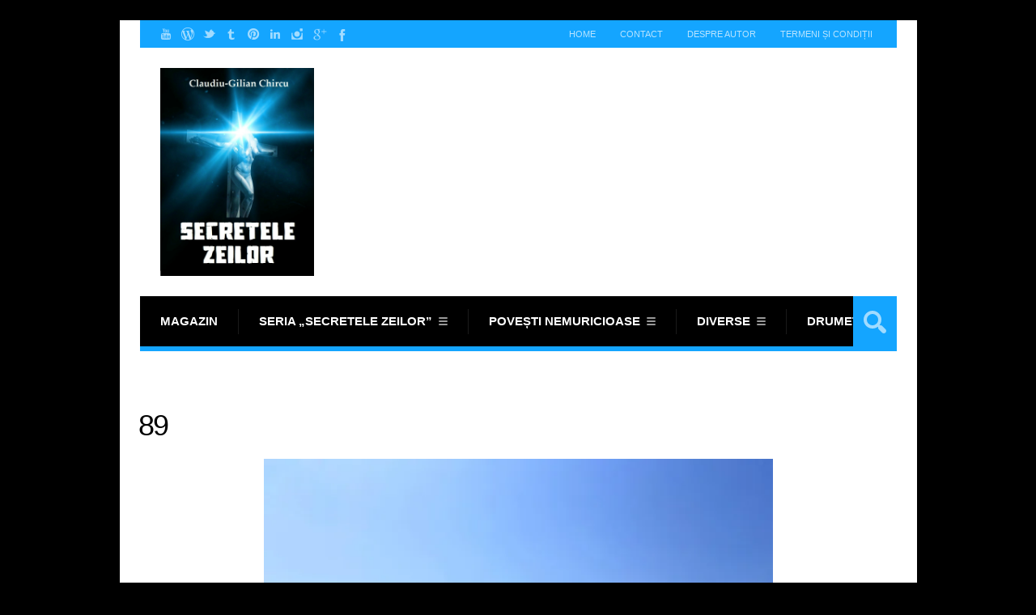

--- FILE ---
content_type: text/html; charset=UTF-8
request_url: https://secretelezeilor.ro/cetatile-troesmis-si-enisala/89-5/
body_size: 74661
content:
<!DOCTYPE html>

<html lang="ro-RO">

	<head>
		<title>89 - Secretele zeilorSecretele zeilor</title>
		<meta name='robots' content='index, follow, max-image-preview:large, max-snippet:-1, max-video-preview:-1' />
	<style>img:is([sizes="auto" i], [sizes^="auto," i]) { contain-intrinsic-size: 3000px 1500px }</style>
	<meta charset='UTF-8' />
<meta name='viewport' content='width=device-width, initial-scale=1, maximum-scale=1' />
<meta name='dcterms.audience' content='Global' />
<script>window._wca = window._wca || [];</script>

	<!-- This site is optimized with the Yoast SEO plugin v26.2 - https://yoast.com/wordpress/plugins/seo/ -->
	<link rel="canonical" href="https://secretelezeilor.ro/cetatile-troesmis-si-enisala/89-5/" />
	<meta property="og:locale" content="ro_RO" />
	<meta property="og:type" content="article" />
	<meta property="og:title" content="89 - Secretele zeilor" />
	<meta property="og:description" content="aug. 26, 2021Claudiu-Gilian Chircu" />
	<meta property="og:url" content="https://secretelezeilor.ro/cetatile-troesmis-si-enisala/89-5/" />
	<meta property="og:site_name" content="Secretele zeilor" />
	<meta property="article:publisher" content="https://www.facebook.com/claudiu.gilian" />
	<meta property="og:image" content="https://secretelezeilor.ro/cetatile-troesmis-si-enisala/89-5" />
	<meta property="og:image:width" content="1024" />
	<meta property="og:image:height" content="768" />
	<meta property="og:image:type" content="image/jpeg" />
	<script type="application/ld+json" class="yoast-schema-graph">{"@context":"https://schema.org","@graph":[{"@type":"WebPage","@id":"https://secretelezeilor.ro/cetatile-troesmis-si-enisala/89-5/","url":"https://secretelezeilor.ro/cetatile-troesmis-si-enisala/89-5/","name":"89 - Secretele zeilor","isPartOf":{"@id":"https://secretelezeilor.ro/#website"},"primaryImageOfPage":{"@id":"https://secretelezeilor.ro/cetatile-troesmis-si-enisala/89-5/#primaryimage"},"image":{"@id":"https://secretelezeilor.ro/cetatile-troesmis-si-enisala/89-5/#primaryimage"},"thumbnailUrl":"https://i0.wp.com/secretelezeilor.ro/wp-content/uploads/2021/08/89.jpg?fit=1024%2C768&ssl=1","datePublished":"2021-08-26T15:11:57+00:00","breadcrumb":{"@id":"https://secretelezeilor.ro/cetatile-troesmis-si-enisala/89-5/#breadcrumb"},"inLanguage":"ro-RO","potentialAction":[{"@type":"ReadAction","target":["https://secretelezeilor.ro/cetatile-troesmis-si-enisala/89-5/"]}]},{"@type":"ImageObject","inLanguage":"ro-RO","@id":"https://secretelezeilor.ro/cetatile-troesmis-si-enisala/89-5/#primaryimage","url":"https://i0.wp.com/secretelezeilor.ro/wp-content/uploads/2021/08/89.jpg?fit=1024%2C768&ssl=1","contentUrl":"https://i0.wp.com/secretelezeilor.ro/wp-content/uploads/2021/08/89.jpg?fit=1024%2C768&ssl=1"},{"@type":"BreadcrumbList","@id":"https://secretelezeilor.ro/cetatile-troesmis-si-enisala/89-5/#breadcrumb","itemListElement":[{"@type":"ListItem","position":1,"name":"Acasă","item":"https://secretelezeilor.ro/"},{"@type":"ListItem","position":2,"name":"Cetățile Troesmis și Enisala din Dobrogea","item":"https://secretelezeilor.ro/cetatile-troesmis-si-enisala/"},{"@type":"ListItem","position":3,"name":"89"}]},{"@type":"WebSite","@id":"https://secretelezeilor.ro/#website","url":"https://secretelezeilor.ro/","name":"Secretele zeilor","description":"de Claudiu-Gilian Chircu","publisher":{"@id":"https://secretelezeilor.ro/#/schema/person/a2e8345f518b93a7ff05568f6df10a86"},"potentialAction":[{"@type":"SearchAction","target":{"@type":"EntryPoint","urlTemplate":"https://secretelezeilor.ro/?s={search_term_string}"},"query-input":{"@type":"PropertyValueSpecification","valueRequired":true,"valueName":"search_term_string"}}],"inLanguage":"ro-RO"},{"@type":["Person","Organization"],"@id":"https://secretelezeilor.ro/#/schema/person/a2e8345f518b93a7ff05568f6df10a86","name":"Claudiu-Gilian Chircu","image":{"@type":"ImageObject","inLanguage":"ro-RO","@id":"https://secretelezeilor.ro/#/schema/person/image/","url":"https://i0.wp.com/secretelezeilor.ro/wp-content/uploads/2021/09/10897759_820256171374986_1097584323523825349_n.jpg?fit=581%2C389&ssl=1","contentUrl":"https://i0.wp.com/secretelezeilor.ro/wp-content/uploads/2021/09/10897759_820256171374986_1097584323523825349_n.jpg?fit=581%2C389&ssl=1","width":581,"height":389,"caption":"Claudiu-Gilian Chircu"},"logo":{"@id":"https://secretelezeilor.ro/#/schema/person/image/"},"sameAs":["https://secretelezeilor.ro","https://www.facebook.com/claudiu.gilian","https://x.com/Claudiu_Gilian"]}]}</script>
	<!-- / Yoast SEO plugin. -->


<link rel='dns-prefetch' href='//stats.wp.com' />
<link rel='dns-prefetch' href='//secure.gravatar.com' />
<link rel='dns-prefetch' href='//fonts.googleapis.com' />
<link rel='dns-prefetch' href='//widgets.wp.com' />
<link rel='dns-prefetch' href='//s0.wp.com' />
<link rel='dns-prefetch' href='//0.gravatar.com' />
<link rel='dns-prefetch' href='//1.gravatar.com' />
<link rel='dns-prefetch' href='//2.gravatar.com' />
<link rel='dns-prefetch' href='//jetpack.wordpress.com' />
<link rel='dns-prefetch' href='//public-api.wordpress.com' />
<link rel='dns-prefetch' href='//v0.wordpress.com' />
<link rel='preconnect' href='//i0.wp.com' />
<link rel='preconnect' href='//c0.wp.com' />
<link rel="alternate" type="application/rss+xml" title="Secretele zeilor &raquo; Flux" href="https://secretelezeilor.ro/feed/" />
<link rel="alternate" type="application/rss+xml" title="Secretele zeilor &raquo; Flux comentarii" href="https://secretelezeilor.ro/comments/feed/" />
<link rel="alternate" type="application/rss+xml" title="Flux comentarii Secretele zeilor &raquo; 89" href="https://secretelezeilor.ro/cetatile-troesmis-si-enisala/89-5/feed/" />
<script type="text/javascript">
/* <![CDATA[ */
window._wpemojiSettings = {"baseUrl":"https:\/\/s.w.org\/images\/core\/emoji\/16.0.1\/72x72\/","ext":".png","svgUrl":"https:\/\/s.w.org\/images\/core\/emoji\/16.0.1\/svg\/","svgExt":".svg","source":{"concatemoji":"https:\/\/secretelezeilor.ro\/wp-includes\/js\/wp-emoji-release.min.js?ver=6.8.3"}};
/*! This file is auto-generated */
!function(s,n){var o,i,e;function c(e){try{var t={supportTests:e,timestamp:(new Date).valueOf()};sessionStorage.setItem(o,JSON.stringify(t))}catch(e){}}function p(e,t,n){e.clearRect(0,0,e.canvas.width,e.canvas.height),e.fillText(t,0,0);var t=new Uint32Array(e.getImageData(0,0,e.canvas.width,e.canvas.height).data),a=(e.clearRect(0,0,e.canvas.width,e.canvas.height),e.fillText(n,0,0),new Uint32Array(e.getImageData(0,0,e.canvas.width,e.canvas.height).data));return t.every(function(e,t){return e===a[t]})}function u(e,t){e.clearRect(0,0,e.canvas.width,e.canvas.height),e.fillText(t,0,0);for(var n=e.getImageData(16,16,1,1),a=0;a<n.data.length;a++)if(0!==n.data[a])return!1;return!0}function f(e,t,n,a){switch(t){case"flag":return n(e,"\ud83c\udff3\ufe0f\u200d\u26a7\ufe0f","\ud83c\udff3\ufe0f\u200b\u26a7\ufe0f")?!1:!n(e,"\ud83c\udde8\ud83c\uddf6","\ud83c\udde8\u200b\ud83c\uddf6")&&!n(e,"\ud83c\udff4\udb40\udc67\udb40\udc62\udb40\udc65\udb40\udc6e\udb40\udc67\udb40\udc7f","\ud83c\udff4\u200b\udb40\udc67\u200b\udb40\udc62\u200b\udb40\udc65\u200b\udb40\udc6e\u200b\udb40\udc67\u200b\udb40\udc7f");case"emoji":return!a(e,"\ud83e\udedf")}return!1}function g(e,t,n,a){var r="undefined"!=typeof WorkerGlobalScope&&self instanceof WorkerGlobalScope?new OffscreenCanvas(300,150):s.createElement("canvas"),o=r.getContext("2d",{willReadFrequently:!0}),i=(o.textBaseline="top",o.font="600 32px Arial",{});return e.forEach(function(e){i[e]=t(o,e,n,a)}),i}function t(e){var t=s.createElement("script");t.src=e,t.defer=!0,s.head.appendChild(t)}"undefined"!=typeof Promise&&(o="wpEmojiSettingsSupports",i=["flag","emoji"],n.supports={everything:!0,everythingExceptFlag:!0},e=new Promise(function(e){s.addEventListener("DOMContentLoaded",e,{once:!0})}),new Promise(function(t){var n=function(){try{var e=JSON.parse(sessionStorage.getItem(o));if("object"==typeof e&&"number"==typeof e.timestamp&&(new Date).valueOf()<e.timestamp+604800&&"object"==typeof e.supportTests)return e.supportTests}catch(e){}return null}();if(!n){if("undefined"!=typeof Worker&&"undefined"!=typeof OffscreenCanvas&&"undefined"!=typeof URL&&URL.createObjectURL&&"undefined"!=typeof Blob)try{var e="postMessage("+g.toString()+"("+[JSON.stringify(i),f.toString(),p.toString(),u.toString()].join(",")+"));",a=new Blob([e],{type:"text/javascript"}),r=new Worker(URL.createObjectURL(a),{name:"wpTestEmojiSupports"});return void(r.onmessage=function(e){c(n=e.data),r.terminate(),t(n)})}catch(e){}c(n=g(i,f,p,u))}t(n)}).then(function(e){for(var t in e)n.supports[t]=e[t],n.supports.everything=n.supports.everything&&n.supports[t],"flag"!==t&&(n.supports.everythingExceptFlag=n.supports.everythingExceptFlag&&n.supports[t]);n.supports.everythingExceptFlag=n.supports.everythingExceptFlag&&!n.supports.flag,n.DOMReady=!1,n.readyCallback=function(){n.DOMReady=!0}}).then(function(){return e}).then(function(){var e;n.supports.everything||(n.readyCallback(),(e=n.source||{}).concatemoji?t(e.concatemoji):e.wpemoji&&e.twemoji&&(t(e.twemoji),t(e.wpemoji)))}))}((window,document),window._wpemojiSettings);
/* ]]> */
</script>
<style id='wp-emoji-styles-inline-css' type='text/css'>

	img.wp-smiley, img.emoji {
		display: inline !important;
		border: none !important;
		box-shadow: none !important;
		height: 1em !important;
		width: 1em !important;
		margin: 0 0.07em !important;
		vertical-align: -0.1em !important;
		background: none !important;
		padding: 0 !important;
	}
</style>
<link rel='stylesheet' id='wp-block-library-css' href='https://c0.wp.com/c/6.8.3/wp-includes/css/dist/block-library/style.min.css' type='text/css' media='all' />
<style id='classic-theme-styles-inline-css' type='text/css'>
/*! This file is auto-generated */
.wp-block-button__link{color:#fff;background-color:#32373c;border-radius:9999px;box-shadow:none;text-decoration:none;padding:calc(.667em + 2px) calc(1.333em + 2px);font-size:1.125em}.wp-block-file__button{background:#32373c;color:#fff;text-decoration:none}
</style>
<style id='jetpack-sharing-buttons-style-inline-css' type='text/css'>
.jetpack-sharing-buttons__services-list{display:flex;flex-direction:row;flex-wrap:wrap;gap:0;list-style-type:none;margin:5px;padding:0}.jetpack-sharing-buttons__services-list.has-small-icon-size{font-size:12px}.jetpack-sharing-buttons__services-list.has-normal-icon-size{font-size:16px}.jetpack-sharing-buttons__services-list.has-large-icon-size{font-size:24px}.jetpack-sharing-buttons__services-list.has-huge-icon-size{font-size:36px}@media print{.jetpack-sharing-buttons__services-list{display:none!important}}.editor-styles-wrapper .wp-block-jetpack-sharing-buttons{gap:0;padding-inline-start:0}ul.jetpack-sharing-buttons__services-list.has-background{padding:1.25em 2.375em}
</style>
<style id='global-styles-inline-css' type='text/css'>
:root{--wp--preset--aspect-ratio--square: 1;--wp--preset--aspect-ratio--4-3: 4/3;--wp--preset--aspect-ratio--3-4: 3/4;--wp--preset--aspect-ratio--3-2: 3/2;--wp--preset--aspect-ratio--2-3: 2/3;--wp--preset--aspect-ratio--16-9: 16/9;--wp--preset--aspect-ratio--9-16: 9/16;--wp--preset--color--black: #000000;--wp--preset--color--cyan-bluish-gray: #abb8c3;--wp--preset--color--white: #ffffff;--wp--preset--color--pale-pink: #f78da7;--wp--preset--color--vivid-red: #cf2e2e;--wp--preset--color--luminous-vivid-orange: #ff6900;--wp--preset--color--luminous-vivid-amber: #fcb900;--wp--preset--color--light-green-cyan: #7bdcb5;--wp--preset--color--vivid-green-cyan: #00d084;--wp--preset--color--pale-cyan-blue: #8ed1fc;--wp--preset--color--vivid-cyan-blue: #0693e3;--wp--preset--color--vivid-purple: #9b51e0;--wp--preset--gradient--vivid-cyan-blue-to-vivid-purple: linear-gradient(135deg,rgba(6,147,227,1) 0%,rgb(155,81,224) 100%);--wp--preset--gradient--light-green-cyan-to-vivid-green-cyan: linear-gradient(135deg,rgb(122,220,180) 0%,rgb(0,208,130) 100%);--wp--preset--gradient--luminous-vivid-amber-to-luminous-vivid-orange: linear-gradient(135deg,rgba(252,185,0,1) 0%,rgba(255,105,0,1) 100%);--wp--preset--gradient--luminous-vivid-orange-to-vivid-red: linear-gradient(135deg,rgba(255,105,0,1) 0%,rgb(207,46,46) 100%);--wp--preset--gradient--very-light-gray-to-cyan-bluish-gray: linear-gradient(135deg,rgb(238,238,238) 0%,rgb(169,184,195) 100%);--wp--preset--gradient--cool-to-warm-spectrum: linear-gradient(135deg,rgb(74,234,220) 0%,rgb(151,120,209) 20%,rgb(207,42,186) 40%,rgb(238,44,130) 60%,rgb(251,105,98) 80%,rgb(254,248,76) 100%);--wp--preset--gradient--blush-light-purple: linear-gradient(135deg,rgb(255,206,236) 0%,rgb(152,150,240) 100%);--wp--preset--gradient--blush-bordeaux: linear-gradient(135deg,rgb(254,205,165) 0%,rgb(254,45,45) 50%,rgb(107,0,62) 100%);--wp--preset--gradient--luminous-dusk: linear-gradient(135deg,rgb(255,203,112) 0%,rgb(199,81,192) 50%,rgb(65,88,208) 100%);--wp--preset--gradient--pale-ocean: linear-gradient(135deg,rgb(255,245,203) 0%,rgb(182,227,212) 50%,rgb(51,167,181) 100%);--wp--preset--gradient--electric-grass: linear-gradient(135deg,rgb(202,248,128) 0%,rgb(113,206,126) 100%);--wp--preset--gradient--midnight: linear-gradient(135deg,rgb(2,3,129) 0%,rgb(40,116,252) 100%);--wp--preset--font-size--small: 13px;--wp--preset--font-size--medium: 20px;--wp--preset--font-size--large: 36px;--wp--preset--font-size--x-large: 42px;--wp--preset--spacing--20: 0.44rem;--wp--preset--spacing--30: 0.67rem;--wp--preset--spacing--40: 1rem;--wp--preset--spacing--50: 1.5rem;--wp--preset--spacing--60: 2.25rem;--wp--preset--spacing--70: 3.38rem;--wp--preset--spacing--80: 5.06rem;--wp--preset--shadow--natural: 6px 6px 9px rgba(0, 0, 0, 0.2);--wp--preset--shadow--deep: 12px 12px 50px rgba(0, 0, 0, 0.4);--wp--preset--shadow--sharp: 6px 6px 0px rgba(0, 0, 0, 0.2);--wp--preset--shadow--outlined: 6px 6px 0px -3px rgba(255, 255, 255, 1), 6px 6px rgba(0, 0, 0, 1);--wp--preset--shadow--crisp: 6px 6px 0px rgba(0, 0, 0, 1);}:where(.is-layout-flex){gap: 0.5em;}:where(.is-layout-grid){gap: 0.5em;}body .is-layout-flex{display: flex;}.is-layout-flex{flex-wrap: wrap;align-items: center;}.is-layout-flex > :is(*, div){margin: 0;}body .is-layout-grid{display: grid;}.is-layout-grid > :is(*, div){margin: 0;}:where(.wp-block-columns.is-layout-flex){gap: 2em;}:where(.wp-block-columns.is-layout-grid){gap: 2em;}:where(.wp-block-post-template.is-layout-flex){gap: 1.25em;}:where(.wp-block-post-template.is-layout-grid){gap: 1.25em;}.has-black-color{color: var(--wp--preset--color--black) !important;}.has-cyan-bluish-gray-color{color: var(--wp--preset--color--cyan-bluish-gray) !important;}.has-white-color{color: var(--wp--preset--color--white) !important;}.has-pale-pink-color{color: var(--wp--preset--color--pale-pink) !important;}.has-vivid-red-color{color: var(--wp--preset--color--vivid-red) !important;}.has-luminous-vivid-orange-color{color: var(--wp--preset--color--luminous-vivid-orange) !important;}.has-luminous-vivid-amber-color{color: var(--wp--preset--color--luminous-vivid-amber) !important;}.has-light-green-cyan-color{color: var(--wp--preset--color--light-green-cyan) !important;}.has-vivid-green-cyan-color{color: var(--wp--preset--color--vivid-green-cyan) !important;}.has-pale-cyan-blue-color{color: var(--wp--preset--color--pale-cyan-blue) !important;}.has-vivid-cyan-blue-color{color: var(--wp--preset--color--vivid-cyan-blue) !important;}.has-vivid-purple-color{color: var(--wp--preset--color--vivid-purple) !important;}.has-black-background-color{background-color: var(--wp--preset--color--black) !important;}.has-cyan-bluish-gray-background-color{background-color: var(--wp--preset--color--cyan-bluish-gray) !important;}.has-white-background-color{background-color: var(--wp--preset--color--white) !important;}.has-pale-pink-background-color{background-color: var(--wp--preset--color--pale-pink) !important;}.has-vivid-red-background-color{background-color: var(--wp--preset--color--vivid-red) !important;}.has-luminous-vivid-orange-background-color{background-color: var(--wp--preset--color--luminous-vivid-orange) !important;}.has-luminous-vivid-amber-background-color{background-color: var(--wp--preset--color--luminous-vivid-amber) !important;}.has-light-green-cyan-background-color{background-color: var(--wp--preset--color--light-green-cyan) !important;}.has-vivid-green-cyan-background-color{background-color: var(--wp--preset--color--vivid-green-cyan) !important;}.has-pale-cyan-blue-background-color{background-color: var(--wp--preset--color--pale-cyan-blue) !important;}.has-vivid-cyan-blue-background-color{background-color: var(--wp--preset--color--vivid-cyan-blue) !important;}.has-vivid-purple-background-color{background-color: var(--wp--preset--color--vivid-purple) !important;}.has-black-border-color{border-color: var(--wp--preset--color--black) !important;}.has-cyan-bluish-gray-border-color{border-color: var(--wp--preset--color--cyan-bluish-gray) !important;}.has-white-border-color{border-color: var(--wp--preset--color--white) !important;}.has-pale-pink-border-color{border-color: var(--wp--preset--color--pale-pink) !important;}.has-vivid-red-border-color{border-color: var(--wp--preset--color--vivid-red) !important;}.has-luminous-vivid-orange-border-color{border-color: var(--wp--preset--color--luminous-vivid-orange) !important;}.has-luminous-vivid-amber-border-color{border-color: var(--wp--preset--color--luminous-vivid-amber) !important;}.has-light-green-cyan-border-color{border-color: var(--wp--preset--color--light-green-cyan) !important;}.has-vivid-green-cyan-border-color{border-color: var(--wp--preset--color--vivid-green-cyan) !important;}.has-pale-cyan-blue-border-color{border-color: var(--wp--preset--color--pale-cyan-blue) !important;}.has-vivid-cyan-blue-border-color{border-color: var(--wp--preset--color--vivid-cyan-blue) !important;}.has-vivid-purple-border-color{border-color: var(--wp--preset--color--vivid-purple) !important;}.has-vivid-cyan-blue-to-vivid-purple-gradient-background{background: var(--wp--preset--gradient--vivid-cyan-blue-to-vivid-purple) !important;}.has-light-green-cyan-to-vivid-green-cyan-gradient-background{background: var(--wp--preset--gradient--light-green-cyan-to-vivid-green-cyan) !important;}.has-luminous-vivid-amber-to-luminous-vivid-orange-gradient-background{background: var(--wp--preset--gradient--luminous-vivid-amber-to-luminous-vivid-orange) !important;}.has-luminous-vivid-orange-to-vivid-red-gradient-background{background: var(--wp--preset--gradient--luminous-vivid-orange-to-vivid-red) !important;}.has-very-light-gray-to-cyan-bluish-gray-gradient-background{background: var(--wp--preset--gradient--very-light-gray-to-cyan-bluish-gray) !important;}.has-cool-to-warm-spectrum-gradient-background{background: var(--wp--preset--gradient--cool-to-warm-spectrum) !important;}.has-blush-light-purple-gradient-background{background: var(--wp--preset--gradient--blush-light-purple) !important;}.has-blush-bordeaux-gradient-background{background: var(--wp--preset--gradient--blush-bordeaux) !important;}.has-luminous-dusk-gradient-background{background: var(--wp--preset--gradient--luminous-dusk) !important;}.has-pale-ocean-gradient-background{background: var(--wp--preset--gradient--pale-ocean) !important;}.has-electric-grass-gradient-background{background: var(--wp--preset--gradient--electric-grass) !important;}.has-midnight-gradient-background{background: var(--wp--preset--gradient--midnight) !important;}.has-small-font-size{font-size: var(--wp--preset--font-size--small) !important;}.has-medium-font-size{font-size: var(--wp--preset--font-size--medium) !important;}.has-large-font-size{font-size: var(--wp--preset--font-size--large) !important;}.has-x-large-font-size{font-size: var(--wp--preset--font-size--x-large) !important;}
:where(.wp-block-post-template.is-layout-flex){gap: 1.25em;}:where(.wp-block-post-template.is-layout-grid){gap: 1.25em;}
:where(.wp-block-columns.is-layout-flex){gap: 2em;}:where(.wp-block-columns.is-layout-grid){gap: 2em;}
:root :where(.wp-block-pullquote){font-size: 1.5em;line-height: 1.6;}
</style>
<link rel='stylesheet' id='st-font-custom-css' href='//fonts.googleapis.com/css?family=Open+Sans%3A300%2C400%2C700' type='text/css' media='all' />
<link rel='stylesheet' id='st-shortcodes-css-css' href='https://secretelezeilor.ro/wp-content/themes/Grimag/assets/css/shortcodes.css' type='text/css' media='all' />
<link rel='stylesheet' id='prettyPhoto-css' href='https://secretelezeilor.ro/wp-content/plugins/stkit/components/lightbox/assets/css/prettyPhoto.css' type='text/css' media='screen' />
<link rel='stylesheet' id='woocommerce-layout-css' href='https://c0.wp.com/p/woocommerce/10.4.3/assets/css/woocommerce-layout.css' type='text/css' media='all' />
<style id='woocommerce-layout-inline-css' type='text/css'>

	.infinite-scroll .woocommerce-pagination {
		display: none;
	}
</style>
<link rel='stylesheet' id='woocommerce-smallscreen-css' href='https://c0.wp.com/p/woocommerce/10.4.3/assets/css/woocommerce-smallscreen.css' type='text/css' media='only screen and (max-width: 768px)' />
<link rel='stylesheet' id='woocommerce-general-css' href='https://c0.wp.com/p/woocommerce/10.4.3/assets/css/woocommerce.css' type='text/css' media='all' />
<style id='woocommerce-inline-inline-css' type='text/css'>
.woocommerce form .form-row .required { visibility: visible; }
</style>
<link rel='stylesheet' id='wpccp-css' href='https://secretelezeilor.ro/wp-content/plugins/wp-content-copy-protection/assets/css/style.min.css?ver=1687948731' type='text/css' media='all' />
<link rel='stylesheet' id='st-style-css' href='https://secretelezeilor.ro/wp-content/themes/Grimag/style.css' type='text/css' media='all' />
<link rel='stylesheet' id='jetpack_likes-css' href='https://c0.wp.com/p/jetpack/15.1.1/modules/likes/style.css' type='text/css' media='all' />
<link rel='stylesheet' id='jetpack-subscriptions-css' href='https://c0.wp.com/p/jetpack/15.1.1/_inc/build/subscriptions/subscriptions.min.css' type='text/css' media='all' />
<link rel='stylesheet' id='mediaelement-css' href='https://secretelezeilor.ro/wp-content/plugins/stkit/assets/plugins/mediaelement/mediaelementplayer.min.css' type='text/css' media='all' />
<link rel='stylesheet' id='st-responsive-css' href='https://secretelezeilor.ro/wp-content/themes/Grimag/assets/css/responsive.css' type='text/css' media='all' />
<link rel='stylesheet' id='st-dark-css' href='https://secretelezeilor.ro/wp-content/themes/Grimag/assets/css/alt/dark.css' type='text/css' media='screen' />
<link rel='stylesheet' id='st-custom-css' href='https://secretelezeilor.ro/wp-content/uploads/grimag_custom.css' type='text/css' media='screen' />
<link rel='stylesheet' id='sharedaddy-css' href='https://c0.wp.com/p/jetpack/15.1.1/modules/sharedaddy/sharing.css' type='text/css' media='all' />
<link rel='stylesheet' id='social-logos-css' href='https://c0.wp.com/p/jetpack/15.1.1/_inc/social-logos/social-logos.min.css' type='text/css' media='all' />
<script type="text/javascript" src="https://c0.wp.com/c/6.8.3/wp-includes/js/jquery/jquery.min.js" id="jquery-core-js"></script>
<script type="text/javascript" src="https://c0.wp.com/c/6.8.3/wp-includes/js/jquery/jquery-migrate.min.js" id="jquery-migrate-js"></script>
<script type="text/javascript" src="https://c0.wp.com/p/woocommerce/10.4.3/assets/js/jquery-blockui/jquery.blockUI.min.js" id="wc-jquery-blockui-js" defer="defer" data-wp-strategy="defer"></script>
<script type="text/javascript" id="wc-add-to-cart-js-extra">
/* <![CDATA[ */
var wc_add_to_cart_params = {"ajax_url":"\/wp-admin\/admin-ajax.php","wc_ajax_url":"\/?wc-ajax=%%endpoint%%","i18n_view_cart":"Vezi co\u0219ul","cart_url":"https:\/\/secretelezeilor.ro\/cos\/","is_cart":"","cart_redirect_after_add":"yes"};
/* ]]> */
</script>
<script type="text/javascript" src="https://c0.wp.com/p/woocommerce/10.4.3/assets/js/frontend/add-to-cart.min.js" id="wc-add-to-cart-js" defer="defer" data-wp-strategy="defer"></script>
<script type="text/javascript" src="https://c0.wp.com/p/woocommerce/10.4.3/assets/js/js-cookie/js.cookie.min.js" id="wc-js-cookie-js" defer="defer" data-wp-strategy="defer"></script>
<script type="text/javascript" id="woocommerce-js-extra">
/* <![CDATA[ */
var woocommerce_params = {"ajax_url":"\/wp-admin\/admin-ajax.php","wc_ajax_url":"\/?wc-ajax=%%endpoint%%","i18n_password_show":"Arat\u0103 parola","i18n_password_hide":"Ascunde parola"};
/* ]]> */
</script>
<script type="text/javascript" src="https://c0.wp.com/p/woocommerce/10.4.3/assets/js/frontend/woocommerce.min.js" id="woocommerce-js" defer="defer" data-wp-strategy="defer"></script>
<script type="text/javascript" id="WCPAY_ASSETS-js-extra">
/* <![CDATA[ */
var wcpayAssets = {"url":"https:\/\/secretelezeilor.ro\/wp-content\/plugins\/woocommerce-payments\/dist\/"};
/* ]]> */
</script>
<script type="text/javascript" src="https://stats.wp.com/s-202605.js" id="woocommerce-analytics-js" defer="defer" data-wp-strategy="defer"></script>
<link rel="https://api.w.org/" href="https://secretelezeilor.ro/wp-json/" /><link rel="alternate" title="JSON" type="application/json" href="https://secretelezeilor.ro/wp-json/wp/v2/media/16849" /><link rel="EditURI" type="application/rsd+xml" title="RSD" href="https://secretelezeilor.ro/xmlrpc.php?rsd" />
<meta name="generator" content="WordPress 6.8.3" />
<meta name="generator" content="WooCommerce 10.4.3" />
<link rel='shortlink' href='https://wp.me/a5XWuj-4nL' />
<link rel="alternate" title="oEmbed (JSON)" type="application/json+oembed" href="https://secretelezeilor.ro/wp-json/oembed/1.0/embed?url=https%3A%2F%2Fsecretelezeilor.ro%2Fcetatile-troesmis-si-enisala%2F89-5%2F" />
<link rel="alternate" title="oEmbed (XML)" type="text/xml+oembed" href="https://secretelezeilor.ro/wp-json/oembed/1.0/embed?url=https%3A%2F%2Fsecretelezeilor.ro%2Fcetatile-troesmis-si-enisala%2F89-5%2F&#038;format=xml" />
	<style>img#wpstats{display:none}</style>
		<link rel='Shortcut Icon' href='https://secretelezeilor.ro/wp-content/themes/Grimag/favicon.ico' type='image/x-icon' />
	<noscript><style>.woocommerce-product-gallery{ opacity: 1 !important; }</style></noscript>
	<style type="text/css">.recentcomments a{display:inline !important;padding:0 !important;margin:0 !important;}</style><style type="text/css" id="custom-background-css">body.custom-background { background-image: url('https://i0.wp.com/secretelezeilor.ro/wp-content/uploads/2021/08/89.jpg?fit=1024%2C768&ssl=1'); background-repeat: no-repeat; background-position: top center; background-attachment: fixed; }</style>
<link rel="icon" href="https://i0.wp.com/secretelezeilor.ro/wp-content/uploads/2019/05/cropped-secret-512.png?fit=32%2C32&#038;ssl=1" sizes="32x32" />
<link rel="icon" href="https://i0.wp.com/secretelezeilor.ro/wp-content/uploads/2019/05/cropped-secret-512.png?fit=192%2C192&#038;ssl=1" sizes="192x192" />
<link rel="apple-touch-icon" href="https://i0.wp.com/secretelezeilor.ro/wp-content/uploads/2019/05/cropped-secret-512.png?fit=180%2C180&#038;ssl=1" />
<meta name="msapplication-TileImage" content="https://i0.wp.com/secretelezeilor.ro/wp-content/uploads/2019/05/cropped-secret-512.png?fit=270%2C270&#038;ssl=1" />
<script>UA-70936065-1</script>

<div align="center">
	<noscript>
		<div style="position:fixed; top:0px; left:0px; z-index:3000; height:100%; width:100%; background-color:#FFFFFF">
			<br/><br/>
			<div style="font-family: Tahoma; font-size: 14px; background-color:#FFFFCC; border: 1pt solid Black; padding: 10pt;">
				Sorry, you have Javascript Disabled! To see this page as it is meant to appear, please enable your Javascript!
			</div>
		</div>
	</noscript>
</div>


	</head>

	<body data-rsssl=1 class="attachment wp-singular attachment-template-default single single-attachment postid-16849 attachmentid-16849 attachment-jpeg wp-custom-logo wp-theme-Grimag theme-Grimag hidpi-on dark boxed woocommerce-no-js chrome sidebar-width-alt">
	
		<div id="layout">
		
			<div id="header">

				<div id="header-layout-2">

					<div id="header-holder-2">

						<div id="menu-2" class=" "><nav><ul class="menu-2"><li><a href="https://secretelezeilor.ro">Home</a></li><li id="menu-item-5716" class="menu-item menu-item-type-post_type menu-item-object-page menu-item-5716"><a href="https://secretelezeilor.ro/contact/">Contact</a></li>
<li id="menu-item-5777" class="menu-item menu-item-type-post_type menu-item-object-page menu-item-5777"><a href="https://secretelezeilor.ro/despre-autor/">Despre autor</a></li>
<li id="menu-item-5774" class="menu-item menu-item-type-post_type menu-item-object-page menu-item-5774"><a href="https://secretelezeilor.ro/termeni-si-conditii/">Termeni și condiții</a></li>
</ul></nav></div><div class="icons-social">
<a id="icon-Facebook" class="tooltip" title="Facebook" href="https://secretelezeilor.ro/wp-content/themes/Grimag/go.php?https://www.facebook.com/pages/Secretele-Zeilor/278207105579898" target="_blank"><!-- --></a>
<a id="icon-GooglePlus" class="tooltip" title="GooglePlus" href="https://secretelezeilor.ro/wp-content/themes/Grimag/go.php?https://plus.google.com/u/0/103757535240911462226/posts/p/pub" target="_blank"><!-- --></a>
<a id="icon-Instagram" class="tooltip" title="Instagram" href="https://secretelezeilor.ro/wp-content/themes/Grimag/go.php?https://instagram.com/secretelezeilor" target="_blank"><!-- --></a>
<a id="icon-LinkedIn" class="tooltip" title="LinkedIn" href="https://secretelezeilor.ro/wp-content/themes/Grimag/go.php?https://ro.linkedin.com/pub/claudiu-gilian-chircu/a8/ba8/59" target="_blank"><!-- --></a>
<a id="icon-Pinterest" class="tooltip" title="Pinterest" href="https://secretelezeilor.ro/wp-content/themes/Grimag/go.php?https://ro.pinterest.com/secretelezeilor/" target="_blank"><!-- --></a>
<a id="icon-Tumblr" class="tooltip" title="Tumblr" href="https://secretelezeilor.ro/wp-content/themes/Grimag/go.php?http://secretsofthegods.tumblr.com/" target="_blank"><!-- --></a>
<a id="icon-Twitter" class="tooltip" title="Twitter" href="https://secretelezeilor.ro/wp-content/themes/Grimag/go.php?https://twitter.com/SecreteleZeilor" target="_blank"><!-- --></a>
<a id="icon-WordPress" class="tooltip" title="WordPress" href="https://secretelezeilor.ro/wp-content/themes/Grimag/go.php?https://klaudyu1.wordpress.com" target="_blank"><!-- --></a>
<a id="icon-Youtube" class="tooltip" title="Youtube" href="https://secretelezeilor.ro/wp-content/themes/Grimag/go.php?https://www.youtube.com/channel/UC7cL_0mkmJi9B5Gy_Sguw8Q" target="_blank"><!-- --></a></div>
						<div class="clear"><!-- --></div>

					</div><!-- #header-holder-2 -->

				</div><!-- #header-layout-2 -->

				<div id="header-layout">

					<div id="header-holder">

						<div id="logo" class="div-as-table">
							<div>
								<div>
									<h2><a href="https://secretelezeilor.ro"><img src="https://secretelezeilor.ro/wp-content/uploads/2018/10/Frontcoverb.jpg" data-hidpi="https://secretelezeilor.ro/wp-content/themes/Grimag/assets/images/logo2x.png" alt="Secretele Zeilor"/></a></h2>								</div>
							</div>
						</div><!-- #logo -->

						<div id="hcustom" class="div-as-table">
							<div>
								<div>
									<div class="sidebar sidebar-ad-a"></div>								</div>
							</div>
						</div><!-- #hcustom -->

						<div id="menu" class="div-as-table ">
							<div>
								<div>
									<span id="menu-select"></span>
									<div id="menu-box" class="menu-meniu-principal-container"><nav><ul class="menu"><li class="menu-item menu-item-type-post_type menu-item-object-page"><a  href="https://secretelezeilor.ro/magazin/">Magazin</a></li>
<li class="menu-item menu-item-type-taxonomy menu-item-object-category menu-item-has-children"><a  href="https://secretelezeilor.ro/category/sz/">Seria „Secretele zeilor”</a>
<ul class="sub-menu">
	<li class="menu-item menu-item-type-taxonomy menu-item-object-category menu-item-has-children"><a  href="https://secretelezeilor.ro/category/sz/secretele-zeilor/">1. Secretele Zeilor</a>
	<ul class="sub-menu">
		<li class="menu-item menu-item-type-taxonomy menu-item-object-category"><a  href="https://secretelezeilor.ro/category/sz/secretele-zeilor/the-secrets-of-the-gods/">The Secrets of the Gods</a></li>
	</ul>
</li>
	<li class="menu-item menu-item-type-taxonomy menu-item-object-category"><a  href="https://secretelezeilor.ro/category/sz/demonii-rosiei-montane/">2. Demonii Roșiei Montane</a></li>
	<li class="menu-item menu-item-type-taxonomy menu-item-object-category"><a  href="https://secretelezeilor.ro/category/sz/secretele-sionului/">3. Secretele Sionului</a></li>
	<li class="menu-item menu-item-type-taxonomy menu-item-object-category"><a  href="https://secretelezeilor.ro/category/sz/evanghelia-zeilor/">4. Evanghelia zeilor</a></li>
	<li class="menu-item menu-item-type-taxonomy menu-item-object-category"><a  href="https://secretelezeilor.ro/category/sz/secretele-olimpului/">5. Secretele Olimpului</a></li>
</ul>
</li>
<li class="menu-item menu-item-type-taxonomy menu-item-object-category menu-item-has-children"><a  href="https://secretelezeilor.ro/category/povesti-nemuricioase/">Povești nemuricioase</a>
<ul class="sub-menu">
	<li class="menu-item menu-item-type-taxonomy menu-item-object-category"><a  href="https://secretelezeilor.ro/category/povesti-nemuricioase/divina-parodie/">1. Divina parodie</a></li>
	<li class="menu-item menu-item-type-taxonomy menu-item-object-category"><a  href="https://secretelezeilor.ro/category/povesti-nemuricioase/dacia-preisterica/">2. Dacia preisterică</a></li>
	<li class="menu-item menu-item-type-taxonomy menu-item-object-category"><a  href="https://secretelezeilor.ro/category/povesti-nemuricioase/confuckyous/">Confuckyous: Concepții anticoncepționale</a></li>
</ul>
</li>
<li class="menu-item menu-item-type-taxonomy menu-item-object-category menu-item-has-children"><a  href="https://secretelezeilor.ro/category/diverse/">Diverse</a>
<ul class="sub-menu">
	<li class="menu-item menu-item-type-taxonomy menu-item-object-category"><a  href="https://secretelezeilor.ro/category/religie-2/">Religie</a></li>
	<li class="menu-item menu-item-type-taxonomy menu-item-object-category"><a  href="https://secretelezeilor.ro/category/politica-2/">Politică</a></li>
	<li class="menu-item menu-item-type-taxonomy menu-item-object-category"><a  href="https://secretelezeilor.ro/category/presa-2/">Presă</a></li>
</ul>
</li>
<li class="menu-item menu-item-type-taxonomy menu-item-object-category"><a  href="https://secretelezeilor.ro/category/calatorii/">Drumeții</a></li>
</ul></nav></div>									<form action="https://secretelezeilor.ro/" method="get" role="search" id="search-form-header">
										<span></span>
										<input
											type="text"
											name="s"
											value=""
											placeholder="Search..."
										/>
									</form>
								</div>
							</div>
						</div><!-- #menu -->

						<div class="clear"><!-- --></div>

					</div><!-- #header-holder -->

				</div><!-- #header-layout -->

			</div><!-- #header -->

			<div id="content">
			
				<div id="content-layout">
			<div id="content">
			
				<div id="content-layout">

					<div id="content-holder" class="sidebar-position-none">
		
						<div id="content-box">
				
							<div>

								<div>

									
												<article><h1>89</h1><div id="attachment-data"><img width="629" height="472" src="https://i0.wp.com/secretelezeilor.ro/wp-content/uploads/2021/08/89.jpg?fit=629%2C472&amp;ssl=1" class="size-original wp-post-image" alt="" decoding="async" fetchpriority="high" srcset="https://i0.wp.com/secretelezeilor.ro/wp-content/uploads/2021/08/89.jpg?w=1024&amp;ssl=1 1024w, https://i0.wp.com/secretelezeilor.ro/wp-content/uploads/2021/08/89.jpg?resize=300%2C225&amp;ssl=1 300w, https://i0.wp.com/secretelezeilor.ro/wp-content/uploads/2021/08/89.jpg?resize=768%2C576&amp;ssl=1 768w, https://i0.wp.com/secretelezeilor.ro/wp-content/uploads/2021/08/89.jpg?resize=600%2C450&amp;ssl=1 600w, https://i0.wp.com/secretelezeilor.ro/wp-content/uploads/2021/08/89.jpg?resize=837%2C628&amp;ssl=1 837w, https://i0.wp.com/secretelezeilor.ro/wp-content/uploads/2021/08/89.jpg?resize=667%2C500&amp;ssl=1 667w, https://i0.wp.com/secretelezeilor.ro/wp-content/uploads/2021/08/89.jpg?resize=262%2C197&amp;ssl=1 262w, https://i0.wp.com/secretelezeilor.ro/wp-content/uploads/2021/08/89.jpg?resize=524%2C393&amp;ssl=1 524w, https://i0.wp.com/secretelezeilor.ro/wp-content/uploads/2021/08/89.jpg?resize=574%2C431&amp;ssl=1 574w" sizes="(max-width: 629px) 100vw, 629px" /></div><div id="content-data"><div class="none"><time class="date updated" datetime="2021-08-26" data-pubdate>aug. 26, 2021</time><span class="author vcard"><span class="fn">Claudiu-Gilian Chircu</span></span></div>
<div class="sharedaddy sd-sharing-enabled"><div class="robots-nocontent sd-block sd-social sd-social-icon-text sd-sharing"><h3 class="sd-title">Ţi-a plăcut? Dă mai departe:</h3><div class="sd-content"><ul><li class="share-facebook"><a rel="nofollow noopener noreferrer"
				data-shared="sharing-facebook-16849"
				class="share-facebook sd-button share-icon"
				href="https://secretelezeilor.ro/cetatile-troesmis-si-enisala/89-5/?share=facebook"
				target="_blank"
				aria-labelledby="sharing-facebook-16849"
				>
				<span id="sharing-facebook-16849" hidden>Dă clic pentru a partaja pe Facebook(Se deschide într-o fereastră nouă)</span>
				<span>Facebook</span>
			</a></li><li class="share-twitter"><a rel="nofollow noopener noreferrer"
				data-shared="sharing-twitter-16849"
				class="share-twitter sd-button share-icon"
				href="https://secretelezeilor.ro/cetatile-troesmis-si-enisala/89-5/?share=twitter"
				target="_blank"
				aria-labelledby="sharing-twitter-16849"
				>
				<span id="sharing-twitter-16849" hidden>Dă clic pentru a partaja pe X(Se deschide într-o fereastră nouă)</span>
				<span>X</span>
			</a></li><li class="share-tumblr"><a rel="nofollow noopener noreferrer"
				data-shared="sharing-tumblr-16849"
				class="share-tumblr sd-button share-icon"
				href="https://secretelezeilor.ro/cetatile-troesmis-si-enisala/89-5/?share=tumblr"
				target="_blank"
				aria-labelledby="sharing-tumblr-16849"
				>
				<span id="sharing-tumblr-16849" hidden>Dă clic pentru a partaja pe Tumblr(Se deschide într-o fereastră nouă)</span>
				<span>Tumblr</span>
			</a></li><li class="share-pinterest"><a rel="nofollow noopener noreferrer"
				data-shared="sharing-pinterest-16849"
				class="share-pinterest sd-button share-icon"
				href="https://secretelezeilor.ro/cetatile-troesmis-si-enisala/89-5/?share=pinterest"
				target="_blank"
				aria-labelledby="sharing-pinterest-16849"
				>
				<span id="sharing-pinterest-16849" hidden>Dă clic pentru a partaja pe Pinterest(Se deschide într-o fereastră nouă)</span>
				<span>Pinterest</span>
			</a></li><li class="share-pocket"><a rel="nofollow noopener noreferrer"
				data-shared="sharing-pocket-16849"
				class="share-pocket sd-button share-icon"
				href="https://secretelezeilor.ro/cetatile-troesmis-si-enisala/89-5/?share=pocket"
				target="_blank"
				aria-labelledby="sharing-pocket-16849"
				>
				<span id="sharing-pocket-16849" hidden>Dă clic pentru a partaja pe Pocket(Se deschide într-o fereastră nouă)</span>
				<span>Pocket</span>
			</a></li><li class="share-linkedin"><a rel="nofollow noopener noreferrer"
				data-shared="sharing-linkedin-16849"
				class="share-linkedin sd-button share-icon"
				href="https://secretelezeilor.ro/cetatile-troesmis-si-enisala/89-5/?share=linkedin"
				target="_blank"
				aria-labelledby="sharing-linkedin-16849"
				>
				<span id="sharing-linkedin-16849" hidden>Dă clic pentru a partaja pe LinkedIn(Se deschide într-o fereastră nouă)</span>
				<span>LinkedIn</span>
			</a></li><li class="share-reddit"><a rel="nofollow noopener noreferrer"
				data-shared="sharing-reddit-16849"
				class="share-reddit sd-button share-icon"
				href="https://secretelezeilor.ro/cetatile-troesmis-si-enisala/89-5/?share=reddit"
				target="_blank"
				aria-labelledby="sharing-reddit-16849"
				>
				<span id="sharing-reddit-16849" hidden>Dă clic pentru a partaja pe Reddit(Se deschide într-o fereastră nouă)</span>
				<span>Reddit</span>
			</a></li><li class="share-jetpack-whatsapp"><a rel="nofollow noopener noreferrer"
				data-shared="sharing-whatsapp-16849"
				class="share-jetpack-whatsapp sd-button share-icon"
				href="https://secretelezeilor.ro/cetatile-troesmis-si-enisala/89-5/?share=jetpack-whatsapp"
				target="_blank"
				aria-labelledby="sharing-whatsapp-16849"
				>
				<span id="sharing-whatsapp-16849" hidden>Dă clic pentru partajare pe WhatsApp(Se deschide într-o fereastră nouă)</span>
				<span>WhatsApp</span>
			</a></li><li class="share-email"><a rel="nofollow noopener noreferrer"
				data-shared="sharing-email-16849"
				class="share-email sd-button share-icon"
				href="mailto:?subject=%5BArticol%20partajat%5D%2089&#038;body=https%3A%2F%2Fsecretelezeilor.ro%2Fcetatile-troesmis-si-enisala%2F89-5%2F&#038;share=email"
				target="_blank"
				aria-labelledby="sharing-email-16849"
				data-email-share-error-title="Ți-ai configurat emailul?" data-email-share-error-text="Dacă ai probleme la partajarea prin email, probabil nu ai configurat emailul pentru navigator. Poate trebuie să creezi singur un email nou." data-email-share-nonce="eb39417956" data-email-share-track-url="https://secretelezeilor.ro/cetatile-troesmis-si-enisala/89-5/?share=email">
				<span id="sharing-email-16849" hidden>Dă clic pentru a trimite o legătură prin email unui prieten(Se deschide într-o fereastră nouă)</span>
				<span>Email</span>
			</a></li><li class="share-print"><a rel="nofollow noopener noreferrer"
				data-shared="sharing-print-16849"
				class="share-print sd-button share-icon"
				href="https://secretelezeilor.ro/cetatile-troesmis-si-enisala/89-5/#print?share=print"
				target="_blank"
				aria-labelledby="sharing-print-16849"
				>
				<span id="sharing-print-16849" hidden>Dă clic pentru a imprima(Se deschide într-o fereastră nouă)</span>
				<span>Imprimare</span>
			</a></li><li class="share-end"></li></ul></div></div></div><div class='sharedaddy sd-block sd-like jetpack-likes-widget-wrapper jetpack-likes-widget-unloaded' id='like-post-wrapper-88167863-16849-697fa824c543c' data-src='https://widgets.wp.com/likes/?ver=15.1.1#blog_id=88167863&amp;post_id=16849&amp;origin=secretelezeilor.ro&amp;obj_id=88167863-16849-697fa824c543c' data-name='like-post-frame-88167863-16849-697fa824c543c' data-title='Apreciază sau republică'><h3 class="sd-title">Apreciază:</h3><div class='likes-widget-placeholder post-likes-widget-placeholder' style='height: 55px;'><span class='button'><span>Apreciază</span></span> <span class="loading">Încarc...</span></div><span class='sd-text-color'></span><a class='sd-link-color'></a></div></div>


												</article>

												<div class="clear"><!-- --></div><div class="comments-title-dummy"><!-- --></div>
		<div id="respond" class="comment-respond">
			<h3 id="reply-title" class="comment-reply-title">Lasă un răspuns<small><a rel="nofollow" id="cancel-comment-reply-link" href="/cetatile-troesmis-si-enisala/89-5/#respond" style="display:none;">Anulează răspunsul</a></small></h3>			<form id="commentform" class="comment-form">
				<iframe
					title="Formular de comentarii"
					src="https://jetpack.wordpress.com/jetpack-comment/?blogid=88167863&#038;postid=16849&#038;comment_registration=0&#038;require_name_email=1&#038;stc_enabled=1&#038;stb_enabled=1&#038;show_avatars=1&#038;avatar_default=monsterid&#038;greeting=Las%C4%83+un+r%C4%83spuns&#038;jetpack_comments_nonce=6b22fd34eb&#038;greeting_reply=R%C4%83spunde-i+lui+%25s&#038;color_scheme=light&#038;lang=ro_RO&#038;jetpack_version=15.1.1&#038;iframe_unique_id=1&#038;show_cookie_consent=10&#038;has_cookie_consent=0&#038;is_current_user_subscribed=0&#038;token_key=%3Bnormal%3B&#038;sig=38ee12592e34577ffc1f1e7b47d335fc515fd492#parent=https%3A%2F%2Fsecretelezeilor.ro%2Fcetatile-troesmis-si-enisala%2F89-5%2F"
											name="jetpack_remote_comment"
						style="width:100%; height: 430px; border:0;"
										class="jetpack_remote_comment"
					id="jetpack_remote_comment"
					sandbox="allow-same-origin allow-top-navigation allow-scripts allow-forms allow-popups"
				>
									</iframe>
									<!--[if !IE]><!-->
					<script>
						document.addEventListener('DOMContentLoaded', function () {
							var commentForms = document.getElementsByClassName('jetpack_remote_comment');
							for (var i = 0; i < commentForms.length; i++) {
								commentForms[i].allowTransparency = false;
								commentForms[i].scrolling = 'no';
							}
						});
					</script>
					<!--<![endif]-->
							</form>
		</div>

		
		<input type="hidden" name="comment_parent" id="comment_parent" value="" />

		<p class="akismet_comment_form_privacy_notice">Acest site folosește Akismet pentru a reduce spamul. <a href="https://akismet.com/privacy/" target="_blank" rel="nofollow noopener">Află cum sunt procesate datele comentariilor tale</a>.</p>
									<div class="clear"><!-- --></div>

								</div>

							</div>
					
						</div><!-- #content-box -->
			
						<div class="clear"><!-- --></div>

					</div><!-- #content-holder -->
		
				</div><!-- #content-layout -->
		
			</div><!-- #content -->
	
						</div><!-- #content-layout -->
		
			</div><!-- #content -->

			<div class="clear"><!-- --></div>

			<footer>

				<div id="footer">
	
					<div id="footer-layout">

						
						<div id="footer-holder">
					
								
	
		<div id="footer-box" class="footer-box-v1"><div class="sidebar-footer"><div>
<div class="widget widget_block widget_recent_comments">
<ol class="has-avatars has-dates has-excerpts wp-block-latest-comments"><li class="wp-block-latest-comments__comment"><img alt='' src='https://secure.gravatar.com/avatar/1319d359f00dec9991a8a97c5aedfe4e6d22f584574e652a8f75e4f1d7851cb7?s=48&#038;d=monsterid&#038;r=g' srcset='https://secure.gravatar.com/avatar/1319d359f00dec9991a8a97c5aedfe4e6d22f584574e652a8f75e4f1d7851cb7?s=96&#038;d=monsterid&#038;r=g 2x' class='avatar avatar-48 photo wp-block-latest-comments__comment-avatar' height='48' width='48' /><article><footer class="wp-block-latest-comments__comment-meta"><span class="wp-block-latest-comments__comment-author">Mihai Tetraru</span> pe <a class="wp-block-latest-comments__comment-link" href="https://secretelezeilor.ro/divina-parodie-2/#comment-16851">Divina parodie 2. A fost odată&#8230; pe la nemți</a><time datetime="2021-03-11T10:51:45+02:00" class="wp-block-latest-comments__comment-date">11 martie 2021</time></footer><div class="wp-block-latest-comments__comment-excerpt"><p>Foarte fain! Genial</p>
</div></article></li><li class="wp-block-latest-comments__comment"><img alt='' src='https://secure.gravatar.com/avatar/55c0d4a1a32aeb57b88aaee1c414f32a7ad59b019fde7db901ca037cf2a82a32?s=48&#038;d=monsterid&#038;r=g' srcset='https://secure.gravatar.com/avatar/55c0d4a1a32aeb57b88aaee1c414f32a7ad59b019fde7db901ca037cf2a82a32?s=96&#038;d=monsterid&#038;r=g 2x' class='avatar avatar-48 photo wp-block-latest-comments__comment-avatar' height='48' width='48' /><article><footer class="wp-block-latest-comments__comment-meta"><a class="wp-block-latest-comments__comment-author" href="https://secretelezeilor.ro">Claudiu-Gilian Chircu</a> pe <a class="wp-block-latest-comments__comment-link" href="https://secretelezeilor.ro/ez-7-cartea-akkadienilor/#comment-16850">EZ 7. Cartea akkadienilor</a><time datetime="2021-02-26T20:35:59+02:00" class="wp-block-latest-comments__comment-date">26 februarie 2021</time></footer><div class="wp-block-latest-comments__comment-excerpt"><p>Pentru puțin!</p>
</div></article></li><li class="wp-block-latest-comments__comment"><img alt='' src='https://secure.gravatar.com/avatar/1319d359f00dec9991a8a97c5aedfe4e6d22f584574e652a8f75e4f1d7851cb7?s=48&#038;d=monsterid&#038;r=g' srcset='https://secure.gravatar.com/avatar/1319d359f00dec9991a8a97c5aedfe4e6d22f584574e652a8f75e4f1d7851cb7?s=96&#038;d=monsterid&#038;r=g 2x' class='avatar avatar-48 photo wp-block-latest-comments__comment-avatar' height='48' width='48' /><article><footer class="wp-block-latest-comments__comment-meta"><span class="wp-block-latest-comments__comment-author">MIHAI TETRARU</span> pe <a class="wp-block-latest-comments__comment-link" href="https://secretelezeilor.ro/ez-7-cartea-akkadienilor/#comment-16815">EZ 7. Cartea akkadienilor</a><time datetime="2021-02-10T21:35:44+02:00" class="wp-block-latest-comments__comment-date">10 februarie 2021</time></footer><div class="wp-block-latest-comments__comment-excerpt"><p>Multumesc frumos!</p>
</div></article></li><li class="wp-block-latest-comments__comment"><img alt='' src='https://secure.gravatar.com/avatar/55c0d4a1a32aeb57b88aaee1c414f32a7ad59b019fde7db901ca037cf2a82a32?s=48&#038;d=monsterid&#038;r=g' srcset='https://secure.gravatar.com/avatar/55c0d4a1a32aeb57b88aaee1c414f32a7ad59b019fde7db901ca037cf2a82a32?s=96&#038;d=monsterid&#038;r=g 2x' class='avatar avatar-48 photo wp-block-latest-comments__comment-avatar' height='48' width='48' /><article><footer class="wp-block-latest-comments__comment-meta"><a class="wp-block-latest-comments__comment-author" href="https://secretelezeilor.ro">Claudiu-Gilian Chircu</a> pe <a class="wp-block-latest-comments__comment-link" href="https://secretelezeilor.ro/ez-7-cartea-akkadienilor/#comment-16814">EZ 7. Cartea akkadienilor</a><time datetime="2021-02-10T18:46:08+02:00" class="wp-block-latest-comments__comment-date">10 februarie 2021</time></footer><div class="wp-block-latest-comments__comment-excerpt"><p>Acest capitol este rezumatul unui fragment din „Secretele zeilor”, cuprins în capitolele 43-44-45. Acolo găsiți pe larg povestea lui Avraam.&hellip;</p>
</div></article></li><li class="wp-block-latest-comments__comment"><img alt='' src='https://secure.gravatar.com/avatar/1319d359f00dec9991a8a97c5aedfe4e6d22f584574e652a8f75e4f1d7851cb7?s=48&#038;d=monsterid&#038;r=g' srcset='https://secure.gravatar.com/avatar/1319d359f00dec9991a8a97c5aedfe4e6d22f584574e652a8f75e4f1d7851cb7?s=96&#038;d=monsterid&#038;r=g 2x' class='avatar avatar-48 photo wp-block-latest-comments__comment-avatar' height='48' width='48' /><article><footer class="wp-block-latest-comments__comment-meta"><span class="wp-block-latest-comments__comment-author">MIHAI TETRARU</span> pe <a class="wp-block-latest-comments__comment-link" href="https://secretelezeilor.ro/ez-7-cartea-akkadienilor/#comment-16809">EZ 7. Cartea akkadienilor</a><time datetime="2021-02-07T21:04:28+02:00" class="wp-block-latest-comments__comment-date">7 februarie 2021</time></footer><div class="wp-block-latest-comments__comment-excerpt"><p>Foarte interesant si util! Oricum eram convins ca Biblia e o compilatie din diverse cronici! Dar am o nedumerire: neamul&hellip;</p>
</div></article></li></ol>
<div class="clear"><!-- --></div></div>
</div></div><div class="sidebar-footer"><div><div class="widget widget-posts widget-posts-most-viewed"><h5>Cele mai vizualizate articole</h5>

<div><a class="widget-posts-image" href="https://secretelezeilor.ro/satelitii-protestele-si-carantina/"><img width="150" height="150" src="https://i0.wp.com/secretelezeilor.ro/wp-content/uploads/2020/03/122f050852142101509576cda73c509d.jpg?resize=150%2C150&amp;ssl=1" class="attachment-thumbnail size-thumbnail wp-post-image" alt="" decoding="async" loading="lazy" srcset="https://i0.wp.com/secretelezeilor.ro/wp-content/uploads/2020/03/122f050852142101509576cda73c509d.jpg?resize=150%2C150&amp;ssl=1 150w, https://i0.wp.com/secretelezeilor.ro/wp-content/uploads/2020/03/122f050852142101509576cda73c509d.jpg?resize=300%2C300&amp;ssl=1 300w, https://i0.wp.com/secretelezeilor.ro/wp-content/uploads/2020/03/122f050852142101509576cda73c509d.jpg?resize=100%2C100&amp;ssl=1 100w, https://i0.wp.com/secretelezeilor.ro/wp-content/uploads/2020/03/122f050852142101509576cda73c509d.jpg?zoom=3&amp;resize=150%2C150&amp;ssl=1 450w" sizes="auto, (max-width: 150px) 100vw, 150px" /></a><div class="widget-posts-post-box widget-posts-post-box-with-thumb"><a class="widget-posts-title" href="https://secretelezeilor.ro/satelitii-protestele-si-carantina/">Sateliții, protestele și carantina</a><div class="widget-posts-date">30 martie 2020</div><div class="widget-posts-views">40,143 <span>views</span></div></div><div class="clear"><!-- --></div></div>
<div class="even"><a class="widget-posts-image" href="https://secretelezeilor.ro/hitler-mesia-sau-antihrist/"><img width="150" height="150" src="https://i0.wp.com/secretelezeilor.ro/wp-content/uploads/2012/09/imagine-reprezentativa.jpg?resize=150%2C150&amp;ssl=1" class="attachment-thumbnail size-thumbnail wp-post-image" alt="" decoding="async" loading="lazy" srcset="https://i0.wp.com/secretelezeilor.ro/wp-content/uploads/2012/09/imagine-reprezentativa.jpg?resize=150%2C150&amp;ssl=1 150w, https://i0.wp.com/secretelezeilor.ro/wp-content/uploads/2012/09/imagine-reprezentativa.jpg?resize=300%2C300&amp;ssl=1 300w, https://i0.wp.com/secretelezeilor.ro/wp-content/uploads/2012/09/imagine-reprezentativa.jpg?zoom=3&amp;resize=150%2C150&amp;ssl=1 450w" sizes="auto, (max-width: 150px) 100vw, 150px" /></a><div class="widget-posts-post-box widget-posts-post-box-with-thumb"><a class="widget-posts-title" href="https://secretelezeilor.ro/hitler-mesia-sau-antihrist/">SS 1. Hitler &#8211; Mesia sau Antihrist?</a><div class="widget-posts-date">8 ianuarie 2013</div><div class="widget-posts-views">18,142 <span>views</span></div></div><div class="clear"><!-- --></div></div>
<div><a class="widget-posts-image" href="https://secretelezeilor.ro/ni-se-pregateste-apocalipsa/"><img width="150" height="150" src="https://i0.wp.com/secretelezeilor.ro/wp-content/uploads/2020/03/istockphoto-991047628-612x612-1.jpg?resize=150%2C150&amp;ssl=1" class="attachment-thumbnail size-thumbnail wp-post-image" alt="" decoding="async" loading="lazy" srcset="https://i0.wp.com/secretelezeilor.ro/wp-content/uploads/2020/03/istockphoto-991047628-612x612-1.jpg?resize=150%2C150&amp;ssl=1 150w, https://i0.wp.com/secretelezeilor.ro/wp-content/uploads/2020/03/istockphoto-991047628-612x612-1.jpg?resize=300%2C300&amp;ssl=1 300w, https://i0.wp.com/secretelezeilor.ro/wp-content/uploads/2020/03/istockphoto-991047628-612x612-1.jpg?resize=100%2C100&amp;ssl=1 100w, https://i0.wp.com/secretelezeilor.ro/wp-content/uploads/2020/03/istockphoto-991047628-612x612-1.jpg?zoom=3&amp;resize=150%2C150&amp;ssl=1 450w" sizes="auto, (max-width: 150px) 100vw, 150px" /></a><div class="widget-posts-post-box widget-posts-post-box-with-thumb"><a class="widget-posts-title" href="https://secretelezeilor.ro/ni-se-pregateste-apocalipsa/">Ni se pregătește Apocalipsa?</a><div class="widget-posts-date">28 martie 2020</div><div class="widget-posts-views">14,615 <span>views</span></div></div><div class="clear"><!-- --></div></div>
<div class="clear"><!-- --></div></div>
</div></div><div class="sidebar-footer last"><div>
<div class="widget widget_meta">
<h5>Meta</h5>

		<ul>
						<li><a rel="nofollow" href="https://secretelezeilor.ro/wp-login.php">Autentificare</a></li>
			<li><a href="https://secretelezeilor.ro/feed/">Flux intrări</a></li>
			<li><a href="https://secretelezeilor.ro/comments/feed/">Flux comentarii</a></li>

			<li><a href="https://ro.wordpress.org/">WordPress.org</a></li>
		</ul>

		
<div class="clear"><!-- --></div></div>
</div></div><div class="clear"><!-- --></div>	
		</div><!-- end footer-box -->		
						</div><!-- #footer-holder -->
	
						<div id="copyrights-holder">
	
							<div id="copyrights-box">
						
								<div id="copyrights-company">2010 &copy; Secretele zeilor</div>	
								<div class="clear"><!-- --></div>
	
							</div><!-- #copyrights-box -->
						
						</div><!-- #copyrights-holder -->
	
					</div><!-- #footer-layout -->
	
				</div><!-- #footer -->

			</footer>

		</div><!-- #layout -->

		<script type="speculationrules">
{"prefetch":[{"source":"document","where":{"and":[{"href_matches":"\/*"},{"not":{"href_matches":["\/wp-*.php","\/wp-admin\/*","\/wp-content\/uploads\/*","\/wp-content\/*","\/wp-content\/plugins\/*","\/wp-content\/themes\/Grimag\/*","\/*\\?(.+)"]}},{"not":{"selector_matches":"a[rel~=\"nofollow\"]"}},{"not":{"selector_matches":".no-prefetch, .no-prefetch a"}}]},"eagerness":"conservative"}]}
</script>
<script type='text/javascript'>/* <![CDATA[ */var stData = new Array();
			stData[0] = "000000";
			stData[1] = "14a5ff";
			stData[2] = "https://secretelezeilor.ro/wp-content/themes/Grimag";
			stData[3] = "https://secretelezeilor.ro";
			stData[4] = "16849";
			stData[5] = "https://secretelezeilor.ro/wp-content/plugins";/* ]]> */</script>
	<div style="display:none">
			<div class="grofile-hash-map-1272ccb7b62af97393365f2098320c4a">
		</div>
		<div class="grofile-hash-map-e8dfb0aa606d780116162990719db670">
		</div>
		</div>
			<script type='text/javascript'>
		(function () {
			var c = document.body.className;
			c = c.replace(/woocommerce-no-js/, 'woocommerce-js');
			document.body.className = c;
		})();
	</script>
	
	<script type="text/javascript">
		window.WPCOM_sharing_counts = {"https:\/\/secretelezeilor.ro\/cetatile-troesmis-si-enisala\/89-5\/":16849};
	</script>
						<link rel='stylesheet' id='wc-blocks-style-css' href='https://c0.wp.com/p/woocommerce/10.4.3/assets/client/blocks/wc-blocks.css' type='text/css' media='all' />
<script type="text/javascript" src="https://secretelezeilor.ro/wp-content/plugins/stkit/assets/js/jquery.stkit.js" id="st-jquery-stkit-js"></script>
<script type="text/javascript" src="https://secretelezeilor.ro/wp-content/plugins/stkit/components/shortcodes/assets/js/jquery.shortcodes.js" id="st-shortcodes-js-js"></script>
<script type="text/javascript" src="https://secretelezeilor.ro/wp-content/plugins/stkit/components/lightbox/assets/js/jquery.prettyPhoto.js" id="jquery-prettyPhoto-js"></script>
<script type="text/javascript" src="https://secretelezeilor.ro/wp-content/plugins/stkit/components/postviews/assets/js/jquery.postviews.js" id="st-postviews-js-js"></script>
<script type="text/javascript" id="wpccp-js-before">
/* <![CDATA[ */
const wpccpMessage = '',wpccpPaste = '',wpccpUrl = 'https://secretelezeilor.ro/wp-content/plugins/wp-content-copy-protection/';
/* ]]> */
</script>
<script type="text/javascript" src="https://secretelezeilor.ro/wp-content/plugins/wp-content-copy-protection/assets/js/script.min.js?ver=1687948731" id="wpccp-js"></script>
<script type="text/javascript" src="https://secretelezeilor.ro/wp-content/themes/Grimag/assets/js/jquery.menu.js" id="st-jquery-menu-js"></script>
<script type="text/javascript" src="https://secretelezeilor.ro/wp-content/themes/Grimag/assets/js/jquery.theme.js" id="st-jquery-theme-js"></script>
<script type="text/javascript" src="https://secretelezeilor.ro/wp-content/themes/Grimag/framework/assets/js/jquery.st.js" id="st-jquery-st-js"></script>
<script type="text/javascript" src="https://secretelezeilor.ro/wp-content/themes/Grimag/framework/assets/js/jquery.ie.js" id="st-jquery-ie-js"></script>
<script type="text/javascript" src="https://c0.wp.com/c/6.8.3/wp-includes/js/dist/hooks.min.js" id="wp-hooks-js"></script>
<script type="text/javascript" src="https://c0.wp.com/c/6.8.3/wp-includes/js/dist/i18n.min.js" id="wp-i18n-js"></script>
<script type="text/javascript" id="wp-i18n-js-after">
/* <![CDATA[ */
wp.i18n.setLocaleData( { 'text direction\u0004ltr': [ 'ltr' ] } );
/* ]]> */
</script>
<script type="text/javascript" src="https://c0.wp.com/c/6.8.3/wp-includes/js/dist/vendor/wp-polyfill.min.js" id="wp-polyfill-js"></script>
<script type="text/javascript" src="https://c0.wp.com/c/6.8.3/wp-includes/js/dist/url.min.js" id="wp-url-js"></script>
<script type="text/javascript" id="wp-api-fetch-js-translations">
/* <![CDATA[ */
( function( domain, translations ) {
	var localeData = translations.locale_data[ domain ] || translations.locale_data.messages;
	localeData[""].domain = domain;
	wp.i18n.setLocaleData( localeData, domain );
} )( "default", {"translation-revision-date":"2025-12-09 09:48:50+0000","generator":"GlotPress\/4.0.3","domain":"messages","locale_data":{"messages":{"":{"domain":"messages","plural-forms":"nplurals=3; plural=(n == 1) ? 0 : ((n == 0 || n % 100 >= 2 && n % 100 <= 19) ? 1 : 2);","lang":"ro"},"An unknown error occurred.":["A ap\u0103rut o eroare necunoscut\u0103."],"The response is not a valid JSON response.":["R\u0103spunsul nu este un r\u0103spuns JSON valid."],"Media upload failed. If this is a photo or a large image, please scale it down and try again.":["\u00cenc\u0103rcarea elementului media a e\u0219uat. Dac\u0103 este o fotografie sau o imagine mare, te rog s\u0103-i reduci dimensiunile \u0219i \u00eencearc\u0103 din nou."],"You are probably offline.":["Probabil e\u0219ti offline."]}},"comment":{"reference":"wp-includes\/js\/dist\/api-fetch.js"}} );
/* ]]> */
</script>
<script type="text/javascript" src="https://c0.wp.com/c/6.8.3/wp-includes/js/dist/api-fetch.min.js" id="wp-api-fetch-js"></script>
<script type="text/javascript" id="wp-api-fetch-js-after">
/* <![CDATA[ */
wp.apiFetch.use( wp.apiFetch.createRootURLMiddleware( "https://secretelezeilor.ro/wp-json/" ) );
wp.apiFetch.nonceMiddleware = wp.apiFetch.createNonceMiddleware( "8e9bde0e29" );
wp.apiFetch.use( wp.apiFetch.nonceMiddleware );
wp.apiFetch.use( wp.apiFetch.mediaUploadMiddleware );
wp.apiFetch.nonceEndpoint = "https://secretelezeilor.ro/wp-admin/admin-ajax.php?action=rest-nonce";
/* ]]> */
</script>
<script type="text/javascript" src="https://secretelezeilor.ro/wp-content/plugins/jetpack/jetpack_vendor/automattic/woocommerce-analytics/build/woocommerce-analytics-client.js?minify=false&amp;ver=3029a8acea36c7a0f986" id="woocommerce-analytics-client-js" defer="defer" data-wp-strategy="defer"></script>
<script type="text/javascript" src="https://secure.gravatar.com/js/gprofiles.js?ver=202605" id="grofiles-cards-js"></script>
<script type="text/javascript" id="wpgroho-js-extra">
/* <![CDATA[ */
var WPGroHo = {"my_hash":""};
/* ]]> */
</script>
<script type="text/javascript" src="https://c0.wp.com/p/jetpack/15.1.1/modules/wpgroho.js" id="wpgroho-js"></script>
<script type="text/javascript" src="https://c0.wp.com/p/woocommerce/10.4.3/assets/js/sourcebuster/sourcebuster.min.js" id="sourcebuster-js-js"></script>
<script type="text/javascript" id="wc-order-attribution-js-extra">
/* <![CDATA[ */
var wc_order_attribution = {"params":{"lifetime":1.0e-5,"session":30,"base64":false,"ajaxurl":"https:\/\/secretelezeilor.ro\/wp-admin\/admin-ajax.php","prefix":"wc_order_attribution_","allowTracking":true},"fields":{"source_type":"current.typ","referrer":"current_add.rf","utm_campaign":"current.cmp","utm_source":"current.src","utm_medium":"current.mdm","utm_content":"current.cnt","utm_id":"current.id","utm_term":"current.trm","utm_source_platform":"current.plt","utm_creative_format":"current.fmt","utm_marketing_tactic":"current.tct","session_entry":"current_add.ep","session_start_time":"current_add.fd","session_pages":"session.pgs","session_count":"udata.vst","user_agent":"udata.uag"}};
/* ]]> */
</script>
<script type="text/javascript" src="https://c0.wp.com/p/woocommerce/10.4.3/assets/js/frontend/order-attribution.min.js" id="wc-order-attribution-js"></script>
<script type="text/javascript" src="https://secretelezeilor.ro/wp-content/plugins/stkit/assets/plugins/mediaelement/mediaelement-and-player.min.js" id="mediaelement-js"></script>
<script type="text/javascript" id="jetpack-stats-js-before">
/* <![CDATA[ */
_stq = window._stq || [];
_stq.push([ "view", JSON.parse("{\"v\":\"ext\",\"blog\":\"88167863\",\"post\":\"16849\",\"tz\":\"2\",\"srv\":\"secretelezeilor.ro\",\"j\":\"1:15.1.1\"}") ]);
_stq.push([ "clickTrackerInit", "88167863", "16849" ]);
/* ]]> */
</script>
<script type="text/javascript" src="https://stats.wp.com/e-202605.js" id="jetpack-stats-js" defer="defer" data-wp-strategy="defer"></script>
<script type="text/javascript" src="https://c0.wp.com/p/jetpack/15.1.1/_inc/build/likes/queuehandler.min.js" id="jetpack_likes_queuehandler-js"></script>
<script defer type="text/javascript" src="https://secretelezeilor.ro/wp-content/plugins/akismet/_inc/akismet-frontend.js?ver=1755945907" id="akismet-frontend-js"></script>
<script type="text/javascript" id="sharing-js-js-extra">
/* <![CDATA[ */
var sharing_js_options = {"lang":"en","counts":"1","is_stats_active":"1"};
/* ]]> */
</script>
<script type="text/javascript" src="https://c0.wp.com/p/jetpack/15.1.1/_inc/build/sharedaddy/sharing.min.js" id="sharing-js-js"></script>
<script type="text/javascript" id="sharing-js-js-after">
/* <![CDATA[ */
var windowOpen;
			( function () {
				function matches( el, sel ) {
					return !! (
						el.matches && el.matches( sel ) ||
						el.msMatchesSelector && el.msMatchesSelector( sel )
					);
				}

				document.body.addEventListener( 'click', function ( event ) {
					if ( ! event.target ) {
						return;
					}

					var el;
					if ( matches( event.target, 'a.share-facebook' ) ) {
						el = event.target;
					} else if ( event.target.parentNode && matches( event.target.parentNode, 'a.share-facebook' ) ) {
						el = event.target.parentNode;
					}

					if ( el ) {
						event.preventDefault();

						// If there's another sharing window open, close it.
						if ( typeof windowOpen !== 'undefined' ) {
							windowOpen.close();
						}
						windowOpen = window.open( el.getAttribute( 'href' ), 'wpcomfacebook', 'menubar=1,resizable=1,width=600,height=400' );
						return false;
					}
				} );
			} )();
var windowOpen;
			( function () {
				function matches( el, sel ) {
					return !! (
						el.matches && el.matches( sel ) ||
						el.msMatchesSelector && el.msMatchesSelector( sel )
					);
				}

				document.body.addEventListener( 'click', function ( event ) {
					if ( ! event.target ) {
						return;
					}

					var el;
					if ( matches( event.target, 'a.share-twitter' ) ) {
						el = event.target;
					} else if ( event.target.parentNode && matches( event.target.parentNode, 'a.share-twitter' ) ) {
						el = event.target.parentNode;
					}

					if ( el ) {
						event.preventDefault();

						// If there's another sharing window open, close it.
						if ( typeof windowOpen !== 'undefined' ) {
							windowOpen.close();
						}
						windowOpen = window.open( el.getAttribute( 'href' ), 'wpcomtwitter', 'menubar=1,resizable=1,width=600,height=350' );
						return false;
					}
				} );
			} )();
var windowOpen;
			( function () {
				function matches( el, sel ) {
					return !! (
						el.matches && el.matches( sel ) ||
						el.msMatchesSelector && el.msMatchesSelector( sel )
					);
				}

				document.body.addEventListener( 'click', function ( event ) {
					if ( ! event.target ) {
						return;
					}

					var el;
					if ( matches( event.target, 'a.share-tumblr' ) ) {
						el = event.target;
					} else if ( event.target.parentNode && matches( event.target.parentNode, 'a.share-tumblr' ) ) {
						el = event.target.parentNode;
					}

					if ( el ) {
						event.preventDefault();

						// If there's another sharing window open, close it.
						if ( typeof windowOpen !== 'undefined' ) {
							windowOpen.close();
						}
						windowOpen = window.open( el.getAttribute( 'href' ), 'wpcomtumblr', 'menubar=1,resizable=1,width=450,height=450' );
						return false;
					}
				} );
			} )();
var windowOpen;
			( function () {
				function matches( el, sel ) {
					return !! (
						el.matches && el.matches( sel ) ||
						el.msMatchesSelector && el.msMatchesSelector( sel )
					);
				}

				document.body.addEventListener( 'click', function ( event ) {
					if ( ! event.target ) {
						return;
					}

					var el;
					if ( matches( event.target, 'a.share-pocket' ) ) {
						el = event.target;
					} else if ( event.target.parentNode && matches( event.target.parentNode, 'a.share-pocket' ) ) {
						el = event.target.parentNode;
					}

					if ( el ) {
						event.preventDefault();

						// If there's another sharing window open, close it.
						if ( typeof windowOpen !== 'undefined' ) {
							windowOpen.close();
						}
						windowOpen = window.open( el.getAttribute( 'href' ), 'wpcompocket', 'menubar=1,resizable=1,width=450,height=450' );
						return false;
					}
				} );
			} )();
var windowOpen;
			( function () {
				function matches( el, sel ) {
					return !! (
						el.matches && el.matches( sel ) ||
						el.msMatchesSelector && el.msMatchesSelector( sel )
					);
				}

				document.body.addEventListener( 'click', function ( event ) {
					if ( ! event.target ) {
						return;
					}

					var el;
					if ( matches( event.target, 'a.share-linkedin' ) ) {
						el = event.target;
					} else if ( event.target.parentNode && matches( event.target.parentNode, 'a.share-linkedin' ) ) {
						el = event.target.parentNode;
					}

					if ( el ) {
						event.preventDefault();

						// If there's another sharing window open, close it.
						if ( typeof windowOpen !== 'undefined' ) {
							windowOpen.close();
						}
						windowOpen = window.open( el.getAttribute( 'href' ), 'wpcomlinkedin', 'menubar=1,resizable=1,width=580,height=450' );
						return false;
					}
				} );
			} )();
/* ]]> */
</script>
	<iframe src='https://widgets.wp.com/likes/master.html?ver=20260201#ver=20260201&#038;lang=ro' scrolling='no' id='likes-master' name='likes-master' style='display:none;'></iframe>
	<div id='likes-other-gravatars' role="dialog" aria-hidden="true" tabindex="-1"><div class="likes-text"><span>%d</span></div><ul class="wpl-avatars sd-like-gravatars"></ul></div>
			<script type="text/javascript">
			(function () {
				const iframe = document.getElementById( 'jetpack_remote_comment' );
								const watchReply = function() {
					// Check addComment._Jetpack_moveForm to make sure we don't monkey-patch twice.
					if ( 'undefined' !== typeof addComment && ! addComment._Jetpack_moveForm ) {
						// Cache the Core function.
						addComment._Jetpack_moveForm = addComment.moveForm;
						const commentParent = document.getElementById( 'comment_parent' );
						const cancel = document.getElementById( 'cancel-comment-reply-link' );

						function tellFrameNewParent ( commentParentValue ) {
							const url = new URL( iframe.src );
							if ( commentParentValue ) {
								url.searchParams.set( 'replytocom', commentParentValue )
							} else {
								url.searchParams.delete( 'replytocom' );
							}
							if( iframe.src !== url.href ) {
								iframe.src = url.href;
							}
						};

						cancel.addEventListener( 'click', function () {
							tellFrameNewParent( false );
						} );

						addComment.moveForm = function ( _, parentId ) {
							tellFrameNewParent( parentId );
							return addComment._Jetpack_moveForm.apply( null, arguments );
						};
					}
				}
				document.addEventListener( 'DOMContentLoaded', watchReply );
				// In WP 6.4+, the script is loaded asynchronously, so we need to wait for it to load before we monkey-patch the functions it introduces.
				document.querySelector('#comment-reply-js')?.addEventListener( 'load', watchReply );

								
				const commentIframes = document.getElementsByClassName('jetpack_remote_comment');

				window.addEventListener('message', function(event) {
					if (event.origin !== 'https://jetpack.wordpress.com') {
						return;
					}

					if (!event?.data?.iframeUniqueId && !event?.data?.height) {
						return;
					}

					const eventDataUniqueId = event.data.iframeUniqueId;

					// Change height for the matching comment iframe
					for (let i = 0; i < commentIframes.length; i++) {
						const iframe = commentIframes[i];
						const url = new URL(iframe.src);
						const iframeUniqueIdParam = url.searchParams.get('iframe_unique_id');
						if (iframeUniqueIdParam == event.data.iframeUniqueId) {
							iframe.style.height = event.data.height + 'px';
							return;
						}
					}
				});
			})();
		</script>
				<script type="text/javascript">
			(function() {
				window.wcAnalytics = window.wcAnalytics || {};
				const wcAnalytics = window.wcAnalytics;

				// Set common properties for all events.
				wcAnalytics.commonProps = {"blog_id":88167863,"store_id":"e090fd1c-5b1b-448a-834e-83bb7c97f7a5","ui":null,"url":"https:\/\/secretelezeilor.ro","woo_version":"10.4.3","wp_version":"6.8.3","store_admin":0,"device":"desktop","store_currency":"RON","timezone":"Europe\/Bucharest","is_guest":1};

				// Set the event queue.
				wcAnalytics.eventQueue = [];

				// Features.
				wcAnalytics.features = {
					ch: false,
					sessionTracking: false,
					proxy: false,
				};

				wcAnalytics.breadcrumbs = ["Pe urmele zeilor","Cet\u0103\u021bile Troesmis \u0219i Enisala din Dobrogea","89"];

				// Page context flags.
				wcAnalytics.pages = {
					isAccountPage: false,
					isCart: false,
				};
			})();
		</script>
		    <script type="text/javascript">
        jQuery(document).ready(function ($) {

            for (let i = 0; i < document.forms.length; ++i) {
                let form = document.forms[i];
				if ($(form).attr("method") != "get") { $(form).append('<input type="hidden" name="IKbuXM" value="0LfwthkZNgBdqEQ8" />'); }
if ($(form).attr("method") != "get") { $(form).append('<input type="hidden" name="pOzfF-eQJL" value="dO0[ZCU" />'); }
            }

            $(document).on('submit', 'form', function () {
				if ($(this).attr("method") != "get") { $(this).append('<input type="hidden" name="IKbuXM" value="0LfwthkZNgBdqEQ8" />'); }
if ($(this).attr("method") != "get") { $(this).append('<input type="hidden" name="pOzfF-eQJL" value="dO0[ZCU" />'); }
                return true;
            });

            jQuery.ajaxSetup({
                beforeSend: function (e, data) {

                    if (data.type !== 'POST') return;

                    if (typeof data.data === 'object' && data.data !== null) {
						data.data.append("IKbuXM", "0LfwthkZNgBdqEQ8");
data.data.append("pOzfF-eQJL", "dO0[ZCU");
                    }
                    else {
                        data.data = data.data + '&IKbuXM=0LfwthkZNgBdqEQ8&pOzfF-eQJL=dO0[ZCU';
                    }
                }
            });

        });
    </script>
	
	</body>

<script type="text/javascript">var SC_CId = "133257",SC_Domain="n.ads3-adnow.com";SC_Start_133257=(new Date).getTime();</script>
<script type="text/javascript" src="https://st-n.ads3-adnow.com/js/adv_out.js"></script> 

</html>